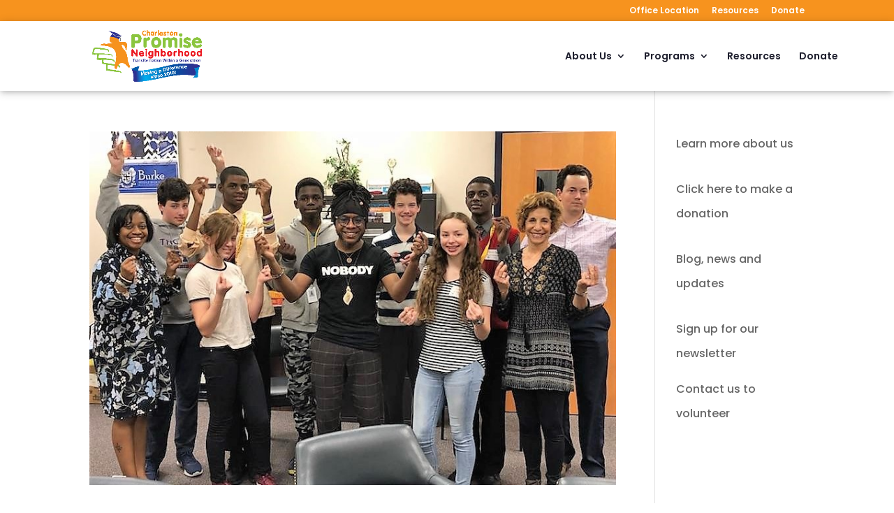

--- FILE ---
content_type: text/html; charset=UTF-8
request_url: https://charlestonpromise.org/category/uncategorized/
body_size: 18614
content:
<!DOCTYPE html>
<html dir="ltr" lang="en-US" prefix="og: https://ogp.me/ns#">
<head>
	<meta http-equiv="X-UA-Compatible" content="IE=edge"><link rel="pingback" href="https://charlestonpromise.org/xmlrpc.php" />

<script type="text/javascript">
  document.documentElement.className = 'js';
</script>
	<meta charset="UTF-8" />
	<meta http-equiv="X-UA-Compatible" content="IE=edge">
	<title>Uncategorized - Charleston Promise Neighborhood</title>

		<!-- All in One SEO 4.6.5 - aioseo.com -->
		<meta name="robots" content="max-image-preview:large" />
		<link rel="canonical" href="https://charlestonpromise.org/category/uncategorized/" />
		<link rel="next" href="https://charlestonpromise.org/category/uncategorized/page/2/" />
		<meta name="generator" content="All in One SEO (AIOSEO) 4.6.5" />
		<script type="application/ld+json" class="aioseo-schema">
			{"@context":"https:\/\/schema.org","@graph":[{"@type":"BreadcrumbList","@id":"https:\/\/charlestonpromise.org\/category\/uncategorized\/#breadcrumblist","itemListElement":[{"@type":"ListItem","@id":"https:\/\/charlestonpromise.org\/#listItem","position":1,"name":"Home","item":"https:\/\/charlestonpromise.org\/","nextItem":"https:\/\/charlestonpromise.org\/category\/uncategorized\/#listItem"},{"@type":"ListItem","@id":"https:\/\/charlestonpromise.org\/category\/uncategorized\/#listItem","position":2,"name":"Uncategorized","previousItem":"https:\/\/charlestonpromise.org\/#listItem"}]},{"@type":"CollectionPage","@id":"https:\/\/charlestonpromise.org\/category\/uncategorized\/#collectionpage","url":"https:\/\/charlestonpromise.org\/category\/uncategorized\/","name":"Uncategorized - Charleston Promise Neighborhood","inLanguage":"en-US","isPartOf":{"@id":"https:\/\/charlestonpromise.org\/#website"},"breadcrumb":{"@id":"https:\/\/charlestonpromise.org\/category\/uncategorized\/#breadcrumblist"}},{"@type":"Organization","@id":"https:\/\/charlestonpromise.org\/#organization","name":"Charleston Promise Neighborhood","description":"Transformation Within A Generation","url":"https:\/\/charlestonpromise.org\/"},{"@type":"WebSite","@id":"https:\/\/charlestonpromise.org\/#website","url":"https:\/\/charlestonpromise.org\/","name":"Charleston Promise Neighborhood","description":"Transformation Within A Generation","inLanguage":"en-US","publisher":{"@id":"https:\/\/charlestonpromise.org\/#organization"}}]}
		</script>
		<!-- All in One SEO -->

<link rel="alternate" type="application/rss+xml" title="Charleston Promise Neighborhood &raquo; Feed" href="https://charlestonpromise.org/feed/" />
<link rel="alternate" type="application/rss+xml" title="Charleston Promise Neighborhood &raquo; Comments Feed" href="https://charlestonpromise.org/comments/feed/" />
<link rel="alternate" type="application/rss+xml" title="Charleston Promise Neighborhood &raquo; Uncategorized Category Feed" href="https://charlestonpromise.org/category/uncategorized/feed/" />
		<!-- This site uses the Google Analytics by MonsterInsights plugin v9.11.1 - Using Analytics tracking - https://www.monsterinsights.com/ -->
							<script src="//www.googletagmanager.com/gtag/js?id=G-975Y946XCD"  data-cfasync="false" data-wpfc-render="false" type="text/javascript" async></script>
			<script data-cfasync="false" data-wpfc-render="false" type="text/javascript">
				var mi_version = '9.11.1';
				var mi_track_user = true;
				var mi_no_track_reason = '';
								var MonsterInsightsDefaultLocations = {"page_location":"https:\/\/charlestonpromise.org\/category\/uncategorized\/"};
								if ( typeof MonsterInsightsPrivacyGuardFilter === 'function' ) {
					var MonsterInsightsLocations = (typeof MonsterInsightsExcludeQuery === 'object') ? MonsterInsightsPrivacyGuardFilter( MonsterInsightsExcludeQuery ) : MonsterInsightsPrivacyGuardFilter( MonsterInsightsDefaultLocations );
				} else {
					var MonsterInsightsLocations = (typeof MonsterInsightsExcludeQuery === 'object') ? MonsterInsightsExcludeQuery : MonsterInsightsDefaultLocations;
				}

								var disableStrs = [
										'ga-disable-G-975Y946XCD',
									];

				/* Function to detect opted out users */
				function __gtagTrackerIsOptedOut() {
					for (var index = 0; index < disableStrs.length; index++) {
						if (document.cookie.indexOf(disableStrs[index] + '=true') > -1) {
							return true;
						}
					}

					return false;
				}

				/* Disable tracking if the opt-out cookie exists. */
				if (__gtagTrackerIsOptedOut()) {
					for (var index = 0; index < disableStrs.length; index++) {
						window[disableStrs[index]] = true;
					}
				}

				/* Opt-out function */
				function __gtagTrackerOptout() {
					for (var index = 0; index < disableStrs.length; index++) {
						document.cookie = disableStrs[index] + '=true; expires=Thu, 31 Dec 2099 23:59:59 UTC; path=/';
						window[disableStrs[index]] = true;
					}
				}

				if ('undefined' === typeof gaOptout) {
					function gaOptout() {
						__gtagTrackerOptout();
					}
				}
								window.dataLayer = window.dataLayer || [];

				window.MonsterInsightsDualTracker = {
					helpers: {},
					trackers: {},
				};
				if (mi_track_user) {
					function __gtagDataLayer() {
						dataLayer.push(arguments);
					}

					function __gtagTracker(type, name, parameters) {
						if (!parameters) {
							parameters = {};
						}

						if (parameters.send_to) {
							__gtagDataLayer.apply(null, arguments);
							return;
						}

						if (type === 'event') {
														parameters.send_to = monsterinsights_frontend.v4_id;
							var hookName = name;
							if (typeof parameters['event_category'] !== 'undefined') {
								hookName = parameters['event_category'] + ':' + name;
							}

							if (typeof MonsterInsightsDualTracker.trackers[hookName] !== 'undefined') {
								MonsterInsightsDualTracker.trackers[hookName](parameters);
							} else {
								__gtagDataLayer('event', name, parameters);
							}
							
						} else {
							__gtagDataLayer.apply(null, arguments);
						}
					}

					__gtagTracker('js', new Date());
					__gtagTracker('set', {
						'developer_id.dZGIzZG': true,
											});
					if ( MonsterInsightsLocations.page_location ) {
						__gtagTracker('set', MonsterInsightsLocations);
					}
										__gtagTracker('config', 'G-975Y946XCD', {"forceSSL":"true","link_attribution":"true"} );
										window.gtag = __gtagTracker;										(function () {
						/* https://developers.google.com/analytics/devguides/collection/analyticsjs/ */
						/* ga and __gaTracker compatibility shim. */
						var noopfn = function () {
							return null;
						};
						var newtracker = function () {
							return new Tracker();
						};
						var Tracker = function () {
							return null;
						};
						var p = Tracker.prototype;
						p.get = noopfn;
						p.set = noopfn;
						p.send = function () {
							var args = Array.prototype.slice.call(arguments);
							args.unshift('send');
							__gaTracker.apply(null, args);
						};
						var __gaTracker = function () {
							var len = arguments.length;
							if (len === 0) {
								return;
							}
							var f = arguments[len - 1];
							if (typeof f !== 'object' || f === null || typeof f.hitCallback !== 'function') {
								if ('send' === arguments[0]) {
									var hitConverted, hitObject = false, action;
									if ('event' === arguments[1]) {
										if ('undefined' !== typeof arguments[3]) {
											hitObject = {
												'eventAction': arguments[3],
												'eventCategory': arguments[2],
												'eventLabel': arguments[4],
												'value': arguments[5] ? arguments[5] : 1,
											}
										}
									}
									if ('pageview' === arguments[1]) {
										if ('undefined' !== typeof arguments[2]) {
											hitObject = {
												'eventAction': 'page_view',
												'page_path': arguments[2],
											}
										}
									}
									if (typeof arguments[2] === 'object') {
										hitObject = arguments[2];
									}
									if (typeof arguments[5] === 'object') {
										Object.assign(hitObject, arguments[5]);
									}
									if ('undefined' !== typeof arguments[1].hitType) {
										hitObject = arguments[1];
										if ('pageview' === hitObject.hitType) {
											hitObject.eventAction = 'page_view';
										}
									}
									if (hitObject) {
										action = 'timing' === arguments[1].hitType ? 'timing_complete' : hitObject.eventAction;
										hitConverted = mapArgs(hitObject);
										__gtagTracker('event', action, hitConverted);
									}
								}
								return;
							}

							function mapArgs(args) {
								var arg, hit = {};
								var gaMap = {
									'eventCategory': 'event_category',
									'eventAction': 'event_action',
									'eventLabel': 'event_label',
									'eventValue': 'event_value',
									'nonInteraction': 'non_interaction',
									'timingCategory': 'event_category',
									'timingVar': 'name',
									'timingValue': 'value',
									'timingLabel': 'event_label',
									'page': 'page_path',
									'location': 'page_location',
									'title': 'page_title',
									'referrer' : 'page_referrer',
								};
								for (arg in args) {
																		if (!(!args.hasOwnProperty(arg) || !gaMap.hasOwnProperty(arg))) {
										hit[gaMap[arg]] = args[arg];
									} else {
										hit[arg] = args[arg];
									}
								}
								return hit;
							}

							try {
								f.hitCallback();
							} catch (ex) {
							}
						};
						__gaTracker.create = newtracker;
						__gaTracker.getByName = newtracker;
						__gaTracker.getAll = function () {
							return [];
						};
						__gaTracker.remove = noopfn;
						__gaTracker.loaded = true;
						window['__gaTracker'] = __gaTracker;
					})();
									} else {
										console.log("");
					(function () {
						function __gtagTracker() {
							return null;
						}

						window['__gtagTracker'] = __gtagTracker;
						window['gtag'] = __gtagTracker;
					})();
									}
			</script>
							<!-- / Google Analytics by MonsterInsights -->
		<script type="text/javascript">
/* <![CDATA[ */
window._wpemojiSettings = {"baseUrl":"https:\/\/s.w.org\/images\/core\/emoji\/15.0.3\/72x72\/","ext":".png","svgUrl":"https:\/\/s.w.org\/images\/core\/emoji\/15.0.3\/svg\/","svgExt":".svg","source":{"concatemoji":"https:\/\/charlestonpromise.org\/wp-includes\/js\/wp-emoji-release.min.js?ver=6.5.7"}};
/*! This file is auto-generated */
!function(i,n){var o,s,e;function c(e){try{var t={supportTests:e,timestamp:(new Date).valueOf()};sessionStorage.setItem(o,JSON.stringify(t))}catch(e){}}function p(e,t,n){e.clearRect(0,0,e.canvas.width,e.canvas.height),e.fillText(t,0,0);var t=new Uint32Array(e.getImageData(0,0,e.canvas.width,e.canvas.height).data),r=(e.clearRect(0,0,e.canvas.width,e.canvas.height),e.fillText(n,0,0),new Uint32Array(e.getImageData(0,0,e.canvas.width,e.canvas.height).data));return t.every(function(e,t){return e===r[t]})}function u(e,t,n){switch(t){case"flag":return n(e,"\ud83c\udff3\ufe0f\u200d\u26a7\ufe0f","\ud83c\udff3\ufe0f\u200b\u26a7\ufe0f")?!1:!n(e,"\ud83c\uddfa\ud83c\uddf3","\ud83c\uddfa\u200b\ud83c\uddf3")&&!n(e,"\ud83c\udff4\udb40\udc67\udb40\udc62\udb40\udc65\udb40\udc6e\udb40\udc67\udb40\udc7f","\ud83c\udff4\u200b\udb40\udc67\u200b\udb40\udc62\u200b\udb40\udc65\u200b\udb40\udc6e\u200b\udb40\udc67\u200b\udb40\udc7f");case"emoji":return!n(e,"\ud83d\udc26\u200d\u2b1b","\ud83d\udc26\u200b\u2b1b")}return!1}function f(e,t,n){var r="undefined"!=typeof WorkerGlobalScope&&self instanceof WorkerGlobalScope?new OffscreenCanvas(300,150):i.createElement("canvas"),a=r.getContext("2d",{willReadFrequently:!0}),o=(a.textBaseline="top",a.font="600 32px Arial",{});return e.forEach(function(e){o[e]=t(a,e,n)}),o}function t(e){var t=i.createElement("script");t.src=e,t.defer=!0,i.head.appendChild(t)}"undefined"!=typeof Promise&&(o="wpEmojiSettingsSupports",s=["flag","emoji"],n.supports={everything:!0,everythingExceptFlag:!0},e=new Promise(function(e){i.addEventListener("DOMContentLoaded",e,{once:!0})}),new Promise(function(t){var n=function(){try{var e=JSON.parse(sessionStorage.getItem(o));if("object"==typeof e&&"number"==typeof e.timestamp&&(new Date).valueOf()<e.timestamp+604800&&"object"==typeof e.supportTests)return e.supportTests}catch(e){}return null}();if(!n){if("undefined"!=typeof Worker&&"undefined"!=typeof OffscreenCanvas&&"undefined"!=typeof URL&&URL.createObjectURL&&"undefined"!=typeof Blob)try{var e="postMessage("+f.toString()+"("+[JSON.stringify(s),u.toString(),p.toString()].join(",")+"));",r=new Blob([e],{type:"text/javascript"}),a=new Worker(URL.createObjectURL(r),{name:"wpTestEmojiSupports"});return void(a.onmessage=function(e){c(n=e.data),a.terminate(),t(n)})}catch(e){}c(n=f(s,u,p))}t(n)}).then(function(e){for(var t in e)n.supports[t]=e[t],n.supports.everything=n.supports.everything&&n.supports[t],"flag"!==t&&(n.supports.everythingExceptFlag=n.supports.everythingExceptFlag&&n.supports[t]);n.supports.everythingExceptFlag=n.supports.everythingExceptFlag&&!n.supports.flag,n.DOMReady=!1,n.readyCallback=function(){n.DOMReady=!0}}).then(function(){return e}).then(function(){var e;n.supports.everything||(n.readyCallback(),(e=n.source||{}).concatemoji?t(e.concatemoji):e.wpemoji&&e.twemoji&&(t(e.twemoji),t(e.wpemoji)))}))}((window,document),window._wpemojiSettings);
/* ]]> */
</script>
<meta content="Divi v.4.0.2" name="generator"/><style id='wp-emoji-styles-inline-css' type='text/css'>

	img.wp-smiley, img.emoji {
		display: inline !important;
		border: none !important;
		box-shadow: none !important;
		height: 1em !important;
		width: 1em !important;
		margin: 0 0.07em !important;
		vertical-align: -0.1em !important;
		background: none !important;
		padding: 0 !important;
	}
</style>
<link rel='stylesheet' id='wp-block-library-css' href='https://charlestonpromise.org/wp-includes/css/dist/block-library/style.min.css?ver=6.5.7' type='text/css' media='all' />
<style id='classic-theme-styles-inline-css' type='text/css'>
/*! This file is auto-generated */
.wp-block-button__link{color:#fff;background-color:#32373c;border-radius:9999px;box-shadow:none;text-decoration:none;padding:calc(.667em + 2px) calc(1.333em + 2px);font-size:1.125em}.wp-block-file__button{background:#32373c;color:#fff;text-decoration:none}
</style>
<style id='global-styles-inline-css' type='text/css'>
body{--wp--preset--color--black: #000000;--wp--preset--color--cyan-bluish-gray: #abb8c3;--wp--preset--color--white: #ffffff;--wp--preset--color--pale-pink: #f78da7;--wp--preset--color--vivid-red: #cf2e2e;--wp--preset--color--luminous-vivid-orange: #ff6900;--wp--preset--color--luminous-vivid-amber: #fcb900;--wp--preset--color--light-green-cyan: #7bdcb5;--wp--preset--color--vivid-green-cyan: #00d084;--wp--preset--color--pale-cyan-blue: #8ed1fc;--wp--preset--color--vivid-cyan-blue: #0693e3;--wp--preset--color--vivid-purple: #9b51e0;--wp--preset--gradient--vivid-cyan-blue-to-vivid-purple: linear-gradient(135deg,rgba(6,147,227,1) 0%,rgb(155,81,224) 100%);--wp--preset--gradient--light-green-cyan-to-vivid-green-cyan: linear-gradient(135deg,rgb(122,220,180) 0%,rgb(0,208,130) 100%);--wp--preset--gradient--luminous-vivid-amber-to-luminous-vivid-orange: linear-gradient(135deg,rgba(252,185,0,1) 0%,rgba(255,105,0,1) 100%);--wp--preset--gradient--luminous-vivid-orange-to-vivid-red: linear-gradient(135deg,rgba(255,105,0,1) 0%,rgb(207,46,46) 100%);--wp--preset--gradient--very-light-gray-to-cyan-bluish-gray: linear-gradient(135deg,rgb(238,238,238) 0%,rgb(169,184,195) 100%);--wp--preset--gradient--cool-to-warm-spectrum: linear-gradient(135deg,rgb(74,234,220) 0%,rgb(151,120,209) 20%,rgb(207,42,186) 40%,rgb(238,44,130) 60%,rgb(251,105,98) 80%,rgb(254,248,76) 100%);--wp--preset--gradient--blush-light-purple: linear-gradient(135deg,rgb(255,206,236) 0%,rgb(152,150,240) 100%);--wp--preset--gradient--blush-bordeaux: linear-gradient(135deg,rgb(254,205,165) 0%,rgb(254,45,45) 50%,rgb(107,0,62) 100%);--wp--preset--gradient--luminous-dusk: linear-gradient(135deg,rgb(255,203,112) 0%,rgb(199,81,192) 50%,rgb(65,88,208) 100%);--wp--preset--gradient--pale-ocean: linear-gradient(135deg,rgb(255,245,203) 0%,rgb(182,227,212) 50%,rgb(51,167,181) 100%);--wp--preset--gradient--electric-grass: linear-gradient(135deg,rgb(202,248,128) 0%,rgb(113,206,126) 100%);--wp--preset--gradient--midnight: linear-gradient(135deg,rgb(2,3,129) 0%,rgb(40,116,252) 100%);--wp--preset--font-size--small: 13px;--wp--preset--font-size--medium: 20px;--wp--preset--font-size--large: 36px;--wp--preset--font-size--x-large: 42px;--wp--preset--spacing--20: 0.44rem;--wp--preset--spacing--30: 0.67rem;--wp--preset--spacing--40: 1rem;--wp--preset--spacing--50: 1.5rem;--wp--preset--spacing--60: 2.25rem;--wp--preset--spacing--70: 3.38rem;--wp--preset--spacing--80: 5.06rem;--wp--preset--shadow--natural: 6px 6px 9px rgba(0, 0, 0, 0.2);--wp--preset--shadow--deep: 12px 12px 50px rgba(0, 0, 0, 0.4);--wp--preset--shadow--sharp: 6px 6px 0px rgba(0, 0, 0, 0.2);--wp--preset--shadow--outlined: 6px 6px 0px -3px rgba(255, 255, 255, 1), 6px 6px rgba(0, 0, 0, 1);--wp--preset--shadow--crisp: 6px 6px 0px rgba(0, 0, 0, 1);}:where(.is-layout-flex){gap: 0.5em;}:where(.is-layout-grid){gap: 0.5em;}body .is-layout-flex{display: flex;}body .is-layout-flex{flex-wrap: wrap;align-items: center;}body .is-layout-flex > *{margin: 0;}body .is-layout-grid{display: grid;}body .is-layout-grid > *{margin: 0;}:where(.wp-block-columns.is-layout-flex){gap: 2em;}:where(.wp-block-columns.is-layout-grid){gap: 2em;}:where(.wp-block-post-template.is-layout-flex){gap: 1.25em;}:where(.wp-block-post-template.is-layout-grid){gap: 1.25em;}.has-black-color{color: var(--wp--preset--color--black) !important;}.has-cyan-bluish-gray-color{color: var(--wp--preset--color--cyan-bluish-gray) !important;}.has-white-color{color: var(--wp--preset--color--white) !important;}.has-pale-pink-color{color: var(--wp--preset--color--pale-pink) !important;}.has-vivid-red-color{color: var(--wp--preset--color--vivid-red) !important;}.has-luminous-vivid-orange-color{color: var(--wp--preset--color--luminous-vivid-orange) !important;}.has-luminous-vivid-amber-color{color: var(--wp--preset--color--luminous-vivid-amber) !important;}.has-light-green-cyan-color{color: var(--wp--preset--color--light-green-cyan) !important;}.has-vivid-green-cyan-color{color: var(--wp--preset--color--vivid-green-cyan) !important;}.has-pale-cyan-blue-color{color: var(--wp--preset--color--pale-cyan-blue) !important;}.has-vivid-cyan-blue-color{color: var(--wp--preset--color--vivid-cyan-blue) !important;}.has-vivid-purple-color{color: var(--wp--preset--color--vivid-purple) !important;}.has-black-background-color{background-color: var(--wp--preset--color--black) !important;}.has-cyan-bluish-gray-background-color{background-color: var(--wp--preset--color--cyan-bluish-gray) !important;}.has-white-background-color{background-color: var(--wp--preset--color--white) !important;}.has-pale-pink-background-color{background-color: var(--wp--preset--color--pale-pink) !important;}.has-vivid-red-background-color{background-color: var(--wp--preset--color--vivid-red) !important;}.has-luminous-vivid-orange-background-color{background-color: var(--wp--preset--color--luminous-vivid-orange) !important;}.has-luminous-vivid-amber-background-color{background-color: var(--wp--preset--color--luminous-vivid-amber) !important;}.has-light-green-cyan-background-color{background-color: var(--wp--preset--color--light-green-cyan) !important;}.has-vivid-green-cyan-background-color{background-color: var(--wp--preset--color--vivid-green-cyan) !important;}.has-pale-cyan-blue-background-color{background-color: var(--wp--preset--color--pale-cyan-blue) !important;}.has-vivid-cyan-blue-background-color{background-color: var(--wp--preset--color--vivid-cyan-blue) !important;}.has-vivid-purple-background-color{background-color: var(--wp--preset--color--vivid-purple) !important;}.has-black-border-color{border-color: var(--wp--preset--color--black) !important;}.has-cyan-bluish-gray-border-color{border-color: var(--wp--preset--color--cyan-bluish-gray) !important;}.has-white-border-color{border-color: var(--wp--preset--color--white) !important;}.has-pale-pink-border-color{border-color: var(--wp--preset--color--pale-pink) !important;}.has-vivid-red-border-color{border-color: var(--wp--preset--color--vivid-red) !important;}.has-luminous-vivid-orange-border-color{border-color: var(--wp--preset--color--luminous-vivid-orange) !important;}.has-luminous-vivid-amber-border-color{border-color: var(--wp--preset--color--luminous-vivid-amber) !important;}.has-light-green-cyan-border-color{border-color: var(--wp--preset--color--light-green-cyan) !important;}.has-vivid-green-cyan-border-color{border-color: var(--wp--preset--color--vivid-green-cyan) !important;}.has-pale-cyan-blue-border-color{border-color: var(--wp--preset--color--pale-cyan-blue) !important;}.has-vivid-cyan-blue-border-color{border-color: var(--wp--preset--color--vivid-cyan-blue) !important;}.has-vivid-purple-border-color{border-color: var(--wp--preset--color--vivid-purple) !important;}.has-vivid-cyan-blue-to-vivid-purple-gradient-background{background: var(--wp--preset--gradient--vivid-cyan-blue-to-vivid-purple) !important;}.has-light-green-cyan-to-vivid-green-cyan-gradient-background{background: var(--wp--preset--gradient--light-green-cyan-to-vivid-green-cyan) !important;}.has-luminous-vivid-amber-to-luminous-vivid-orange-gradient-background{background: var(--wp--preset--gradient--luminous-vivid-amber-to-luminous-vivid-orange) !important;}.has-luminous-vivid-orange-to-vivid-red-gradient-background{background: var(--wp--preset--gradient--luminous-vivid-orange-to-vivid-red) !important;}.has-very-light-gray-to-cyan-bluish-gray-gradient-background{background: var(--wp--preset--gradient--very-light-gray-to-cyan-bluish-gray) !important;}.has-cool-to-warm-spectrum-gradient-background{background: var(--wp--preset--gradient--cool-to-warm-spectrum) !important;}.has-blush-light-purple-gradient-background{background: var(--wp--preset--gradient--blush-light-purple) !important;}.has-blush-bordeaux-gradient-background{background: var(--wp--preset--gradient--blush-bordeaux) !important;}.has-luminous-dusk-gradient-background{background: var(--wp--preset--gradient--luminous-dusk) !important;}.has-pale-ocean-gradient-background{background: var(--wp--preset--gradient--pale-ocean) !important;}.has-electric-grass-gradient-background{background: var(--wp--preset--gradient--electric-grass) !important;}.has-midnight-gradient-background{background: var(--wp--preset--gradient--midnight) !important;}.has-small-font-size{font-size: var(--wp--preset--font-size--small) !important;}.has-medium-font-size{font-size: var(--wp--preset--font-size--medium) !important;}.has-large-font-size{font-size: var(--wp--preset--font-size--large) !important;}.has-x-large-font-size{font-size: var(--wp--preset--font-size--x-large) !important;}
.wp-block-navigation a:where(:not(.wp-element-button)){color: inherit;}
:where(.wp-block-post-template.is-layout-flex){gap: 1.25em;}:where(.wp-block-post-template.is-layout-grid){gap: 1.25em;}
:where(.wp-block-columns.is-layout-flex){gap: 2em;}:where(.wp-block-columns.is-layout-grid){gap: 2em;}
.wp-block-pullquote{font-size: 1.5em;line-height: 1.6;}
</style>
<link rel='stylesheet' id='contact-form-7-css' href='https://charlestonpromise.org/wp-content/plugins/contact-form-7/includes/css/styles.css?ver=5.9.6' type='text/css' media='all' />
<link rel='stylesheet' id='divi-sos-css' href='https://charlestonpromise.org/wp-content/plugins/divi-sos/css/divi-sos.css?ver=1.1.3' type='text/css' media='all' />
<link rel='stylesheet' id='divi-style-css' href='https://charlestonpromise.org/wp-content/themes/Divi/style.css?ver=4.0.2' type='text/css' media='all' />
<link rel='stylesheet' id='dashicons-css' href='https://charlestonpromise.org/wp-includes/css/dashicons.min.css?ver=6.5.7' type='text/css' media='all' />
<script type="text/javascript" src="https://charlestonpromise.org/wp-content/plugins/google-analytics-for-wordpress/assets/js/frontend-gtag.min.js?ver=9.11.1" id="monsterinsights-frontend-script-js" async="async" data-wp-strategy="async"></script>
<script data-cfasync="false" data-wpfc-render="false" type="text/javascript" id='monsterinsights-frontend-script-js-extra'>/* <![CDATA[ */
var monsterinsights_frontend = {"js_events_tracking":"true","download_extensions":"doc,pdf,ppt,zip,xls,docx,pptx,xlsx","inbound_paths":"[{\"path\":\"\\\/go\\\/\",\"label\":\"affiliate\"},{\"path\":\"\\\/recommend\\\/\",\"label\":\"affiliate\"}]","home_url":"https:\/\/charlestonpromise.org","hash_tracking":"false","v4_id":"G-975Y946XCD"};/* ]]> */
</script>
<script type="text/javascript" src="https://charlestonpromise.org/wp-includes/js/jquery/jquery.min.js?ver=3.7.1" id="jquery-core-js"></script>
<script type="text/javascript" src="https://charlestonpromise.org/wp-includes/js/jquery/jquery-migrate.min.js?ver=3.4.1" id="jquery-migrate-js"></script>
<script type="text/javascript" id="divi-sos-js-extra">
/* <![CDATA[ */
var divi_sos = {"ajaxurl":"https:\/\/charlestonpromise.org\/wp-admin\/admin-ajax.php","layouts":[]};
/* ]]> */
</script>
<script type="text/javascript" src="https://charlestonpromise.org/wp-content/plugins/divi-sos/js/divi-sos.min.js?ver=1.1.3" id="divi-sos-js"></script>
<link rel="https://api.w.org/" href="https://charlestonpromise.org/wp-json/" /><link rel="alternate" type="application/json" href="https://charlestonpromise.org/wp-json/wp/v2/categories/1" /><link rel="EditURI" type="application/rsd+xml" title="RSD" href="https://charlestonpromise.org/xmlrpc.php?rsd" />
<meta name="generator" content="WordPress 6.5.7" />
<style id='css-live-styles'>/* HEADER:Clean and Stable */@media (min-width:1100px){/* ⚠️ Removed force-fixed header below */  /*   .et_non_fixed_nav.et_transparent_nav #main-header,   .et_non_fixed_nav.et_transparent_nav #top-header{position:fixed;}*/    .et_header_style_left .logo_container{padding-left:10% !important;box-shadow:0px 2px 12px rgba(0, 0, 0, 0.2);/* Reduce heavy shadow */}.et_header_style_left #et-top-navigation{padding-right:50px !important;}.et_header_style_left #et-top-navigation nav > ul > li > a{padding-bottom:8px;}}/* Prevent jittering on scroll */#main-header{transition:background-color 0.3s ease-in-out;will-change:background-color;}/*FOOTER*/.footer-main p, .footer-main a{font-size:14px !important;color:#1e1f2e;}.footer-menu .cta-menu{display:none !important;}.footer-menu a{padding-right:30px;}article .et_mobile_nav_menu{display:none;}article .fullwidth-menu-nav{padding-right:40px;}.footer-menu{white-space:nowrap;overflow-x:auto;-webkit-overflow-scrolling:touch;-ms-overflow-style:-ms-autohiding-scrollbar;}/*VERTICAL ALIGN*/.ds-vertical-align{display:flex;flex-direction:column;justify-content:center;}/*Menu CTA Button*/.cta-menu a{background-color:#8cc63f;padding-top:20px !important;padding-bottom:20px !important;padding-left:40px !important;padding-right:40px !important;font-weight:700;letter-spacing:2px !important;color:#fff !important;border:2px solid #8cc63f;border-radius:25px;}.et-fixed-header #top-menu .cta-menu a{color:#fff !important;}.et_fixed_nav #et-top-navigation .cta-menu a{color:#fff !important;}/*BUTTONS*/body.et_divi_theme #page-container .et_pb_button, body.et_divi_theme #page-container .et_pb_button:hover{padding-top:15px !important;padding-bottom:15px !important;padding-left:40px !important;padding-right:40px !important;}#footer .et_pb_button{padding-top:15px !important;padding-bottom:15px !important;padding-left:40px !important;padding-right:40px !important;}/*HANGE COLUMN ORDER MOBILE*/@media all and (max-width:980px){/*** wrap row in a flex box ***/  /*** custom classes that will designate the order of columns in the flex box row ***/  /*** add margin to last column ***/    .custom_row{display:-webkit-box;display:-moz-box;display:-ms-flexbox;display:-webkit-flex;display:flex;-webkit-flex-wrap:wrap;/* Safari 6.1+ */      flex-wrap:wrap;}.first-on-mobile{-webkit-order:1;order:1;}.second-on-mobile{-webkit-order:2;order:2;}.third-on-mobile{-webkit-order:3;order:3;}.fourth-on-mobile{-webkit-order:4;order:4;}.custom_row:last-child .et_pb_column:last-child{margin-bottom:30px;}}/*INLINE BUTTONS*/.btn-inline .et_pb_column{text-align:center;}.btn-inline .et_pb_button_module_wrapper{display:inline-block !important;margin:10px;text-align:center;}/*GRAVITY FORM CUSTOMIZATION*/body .gform_wrapper .gform_footer input.button, body .gform_wrapper .gform_footer input[type=submit]{font-family:"proxima-nova", sans-serif !important;font-weight:bold;letter-spacing:2px;text-transform:uppercase;font-size:16px;color:#fff;background-color:#da6658;padding-top:10px !important;padding-bottom:10px !important;padding-left:20px !important;padding-right:20px !important;border:solid 2px #da6658;border-radius:5px;-moz-border-radius:5px;-webkit-border-radius:5px;box-shadow:none;-moz-box-shadow:none;-webkit-box-shadow:none;}body .gform_wrapper .gform_footer input[type=submit]:hover{border:solid 2px #ad5445;background-color:#ad5445;color:#fff;}.gform_wrapper .top_label .gfield_label{font-family:"proxima-nova", sans-serif !important;line-height:2em;}.gform_wrapper select{font-family:"proxima-nova", sans-serif !important;font-size:16px !important;height:38px;padding-left:10px !important;}select{-webkit-appearance:none;-webkit-border-radius:0px;background:url("data:image/svg+xml;utf8,<svg version='1.1' xmlns='https://www.w3.org/2000/svg' xmlns:xlink='https://www.w3.org/1999/xlink' width='24' height='24' viewBox='0 0 24 24'><path fill='#444' d='M7.406 7.828l4.594 4.594 4.594-4.594 1.406 1.406-6 6-6-6z'></path></svg>");background-position:100% 50%;background-repeat:no-repeat;}select{-webkit-border-radius:0px !important;}.gform_wrapper .gfield_required{color:#da6658;}.gform_wrapper h2.gsection_title{font-family:"proxima-nova", sans-serif !important;padding-top:2% !important;}/*POP UP DISABLE*/body:not(.page-id-2242) .divi-sos-overlay, .divi-sos-active.divi-sos-light #page-container:after, .divi-sos-active.divi-sos-dark #page-container:after{display:none !important;}</style><meta name="mpu-version" content="1.2.5" /><meta name="viewport" content="width=device-width, initial-scale=1.0, maximum-scale=1.0, user-scalable=0" /><meta name="generator" content="Elementor 3.16.5; features: e_dom_optimization, e_optimized_assets_loading, e_optimized_css_loading, additional_custom_breakpoints; settings: css_print_method-external, google_font-enabled, font_display-swap">
<script>
(function() {
	(function (i, s, o, g, r, a, m) {
		i['GoogleAnalyticsObject'] = r;
		i[r] = i[r] || function () {
				(i[r].q = i[r].q || []).push(arguments)
			}, i[r].l = 1 * new Date();
		a = s.createElement(o),
			m = s.getElementsByTagName(o)[0];
		a.async = 1;
		a.src = g;
		m.parentNode.insertBefore(a, m)
	})(window, document, 'script', 'https://google-analytics.com/analytics.js', 'ga');

	ga('create', 'UA-61548096-1', 'auto');
			ga('send', 'pageview');
	})();
</script>

<script>
jQuery(function($){
  var lastScrollTop = 0;
  $(window).scroll(function(){
    var currentScroll = $(this).scrollTop();
    var header = $('#main-header');

    if (currentScroll > lastScrollTop && currentScroll > 100){
      // Scroll down
      header.stop().slideUp(200);
    } else {
      // Scroll up
      header.stop().slideDown(200);
    }
    lastScrollTop = currentScroll;
  });
});
</script><link rel="icon" href="https://charlestonpromise.org/wp-content/uploads/2016/10/cropped-CPN_favicon-32x32.png" sizes="32x32" />
<link rel="icon" href="https://charlestonpromise.org/wp-content/uploads/2016/10/cropped-CPN_favicon-192x192.png" sizes="192x192" />
<link rel="apple-touch-icon" href="https://charlestonpromise.org/wp-content/uploads/2016/10/cropped-CPN_favicon-180x180.png" />
<meta name="msapplication-TileImage" content="https://charlestonpromise.org/wp-content/uploads/2016/10/cropped-CPN_favicon-270x270.png" />
<style id="et-divi-customizer-global-cached-inline-styles">body,.et_pb_column_1_2 .et_quote_content blockquote cite,.et_pb_column_1_2 .et_link_content a.et_link_main_url,.et_pb_column_1_3 .et_quote_content blockquote cite,.et_pb_column_3_8 .et_quote_content blockquote cite,.et_pb_column_1_4 .et_quote_content blockquote cite,.et_pb_blog_grid .et_quote_content blockquote cite,.et_pb_column_1_3 .et_link_content a.et_link_main_url,.et_pb_column_3_8 .et_link_content a.et_link_main_url,.et_pb_column_1_4 .et_link_content a.et_link_main_url,.et_pb_blog_grid .et_link_content a.et_link_main_url,body .et_pb_bg_layout_light .et_pb_post p,body .et_pb_bg_layout_dark .et_pb_post p{font-size:16px}.et_pb_slide_content,.et_pb_best_value{font-size:18px}body{color:#1e1f2e}h1,h2,h3,h4,h5,h6{color:#1e1f2e}body{line-height:2.2em}.woocommerce #respond input#submit,.woocommerce-page #respond input#submit,.woocommerce #content input.button,.woocommerce-page #content input.button,.woocommerce-message,.woocommerce-error,.woocommerce-info{background:#f7931e!important}#et_search_icon:hover,.mobile_menu_bar:before,.mobile_menu_bar:after,.et_toggle_slide_menu:after,.et-social-icon a:hover,.et_pb_sum,.et_pb_pricing li a,.et_pb_pricing_table_button,.et_overlay:before,.entry-summary p.price ins,.woocommerce div.product span.price,.woocommerce-page div.product span.price,.woocommerce #content div.product span.price,.woocommerce-page #content div.product span.price,.woocommerce div.product p.price,.woocommerce-page div.product p.price,.woocommerce #content div.product p.price,.woocommerce-page #content div.product p.price,.et_pb_member_social_links a:hover,.woocommerce .star-rating span:before,.woocommerce-page .star-rating span:before,.et_pb_widget li a:hover,.et_pb_filterable_portfolio .et_pb_portfolio_filters li a.active,.et_pb_filterable_portfolio .et_pb_portofolio_pagination ul li a.active,.et_pb_gallery .et_pb_gallery_pagination ul li a.active,.wp-pagenavi span.current,.wp-pagenavi a:hover,.nav-single a,.tagged_as a,.posted_in a{color:#f7931e}.et_pb_contact_submit,.et_password_protected_form .et_submit_button,.et_pb_bg_layout_light .et_pb_newsletter_button,.comment-reply-link,.form-submit .et_pb_button,.et_pb_bg_layout_light .et_pb_promo_button,.et_pb_bg_layout_light .et_pb_more_button,.woocommerce a.button.alt,.woocommerce-page a.button.alt,.woocommerce button.button.alt,.woocommerce button.button.alt.disabled,.woocommerce-page button.button.alt,.woocommerce-page button.button.alt.disabled,.woocommerce input.button.alt,.woocommerce-page input.button.alt,.woocommerce #respond input#submit.alt,.woocommerce-page #respond input#submit.alt,.woocommerce #content input.button.alt,.woocommerce-page #content input.button.alt,.woocommerce a.button,.woocommerce-page a.button,.woocommerce button.button,.woocommerce-page button.button,.woocommerce input.button,.woocommerce-page input.button,.et_pb_contact p input[type="checkbox"]:checked+label i:before,.et_pb_bg_layout_light.et_pb_module.et_pb_button{color:#f7931e}.footer-widget h4{color:#f7931e}.et-search-form,.nav li ul,.et_mobile_menu,.footer-widget li:before,.et_pb_pricing li:before,blockquote{border-color:#f7931e}.et_pb_counter_amount,.et_pb_featured_table .et_pb_pricing_heading,.et_quote_content,.et_link_content,.et_audio_content,.et_pb_post_slider.et_pb_bg_layout_dark,.et_slide_in_menu_container,.et_pb_contact p input[type="radio"]:checked+label i:before{background-color:#f7931e}.container,.et_pb_row,.et_pb_slider .et_pb_container,.et_pb_fullwidth_section .et_pb_title_container,.et_pb_fullwidth_section .et_pb_title_featured_container,.et_pb_fullwidth_header:not(.et_pb_fullscreen) .et_pb_fullwidth_header_container{max-width:1280px}.et_boxed_layout #page-container,.et_boxed_layout.et_non_fixed_nav.et_transparent_nav #page-container #top-header,.et_boxed_layout.et_non_fixed_nav.et_transparent_nav #page-container #main-header,.et_fixed_nav.et_boxed_layout #page-container #top-header,.et_fixed_nav.et_boxed_layout #page-container #main-header,.et_boxed_layout #page-container .container,.et_boxed_layout #page-container .et_pb_row{max-width:1440px}a{color:#f7931e}.nav li ul{border-color:#8cc63f}#top-header,#et-secondary-nav li ul{background-color:#f7931e}.et_header_style_centered .mobile_nav .select_page,.et_header_style_split .mobile_nav .select_page,.et_nav_text_color_light #top-menu>li>a,.et_nav_text_color_dark #top-menu>li>a,#top-menu a,.et_mobile_menu li a,.et_nav_text_color_light .et_mobile_menu li a,.et_nav_text_color_dark .et_mobile_menu li a,#et_search_icon:before,.et_search_form_container input,span.et_close_search_field:after,#et-top-navigation .et-cart-info{color:#1e1f2e}.et_search_form_container input::-moz-placeholder{color:#1e1f2e}.et_search_form_container input::-webkit-input-placeholder{color:#1e1f2e}.et_search_form_container input:-ms-input-placeholder{color:#1e1f2e}#top-menu li.current-menu-ancestor>a,#top-menu li.current-menu-item>a,.et_color_scheme_red #top-menu li.current-menu-ancestor>a,.et_color_scheme_red #top-menu li.current-menu-item>a,.et_color_scheme_pink #top-menu li.current-menu-ancestor>a,.et_color_scheme_pink #top-menu li.current-menu-item>a,.et_color_scheme_orange #top-menu li.current-menu-ancestor>a,.et_color_scheme_orange #top-menu li.current-menu-item>a,.et_color_scheme_green #top-menu li.current-menu-ancestor>a,.et_color_scheme_green #top-menu li.current-menu-item>a{color:#1e1f2e}#footer-widgets .footer-widget a,#footer-widgets .footer-widget li a,#footer-widgets .footer-widget li a:hover{color:#ffffff}.footer-widget{color:#ffffff}#main-footer .footer-widget h4{color:#f7931e}.footer-widget li:before{border-color:#f7931e}#footer-widgets .footer-widget li:before{top:10.6px}body .et_pb_button,.woocommerce a.button.alt,.woocommerce-page a.button.alt,.woocommerce button.button.alt,.woocommerce button.button.alt.disabled,.woocommerce-page button.button.alt,.woocommerce-page button.button.alt.disabled,.woocommerce input.button.alt,.woocommerce-page input.button.alt,.woocommerce #respond input#submit.alt,.woocommerce-page #respond input#submit.alt,.woocommerce #content input.button.alt,.woocommerce-page #content input.button.alt,.woocommerce a.button,.woocommerce-page a.button,.woocommerce button.button,.woocommerce-page button.button,.woocommerce input.button,.woocommerce-page input.button,.woocommerce #respond input#submit,.woocommerce-page #respond input#submit,.woocommerce #content input.button,.woocommerce-page #content input.button,.woocommerce-message a.button.wc-forward{font-size:16px;background-color:#8cc63f;border-color:#8cc63f;border-radius:50px;font-weight:bold;font-style:normal;text-transform:none;text-decoration:none;;letter-spacing:1px}body.et_pb_button_helper_class .et_pb_button,body.et_pb_button_helper_class .et_pb_module.et_pb_button,.woocommerce.et_pb_button_helper_class a.button.alt,.woocommerce-page.et_pb_button_helper_class a.button.alt,.woocommerce.et_pb_button_helper_class button.button.alt,.woocommerce.et_pb_button_helper_class button.button.alt.disabled,.woocommerce-page.et_pb_button_helper_class button.button.alt,.woocommerce-page.et_pb_button_helper_class button.button.alt.disabled,.woocommerce.et_pb_button_helper_class input.button.alt,.woocommerce-page.et_pb_button_helper_class input.button.alt,.woocommerce.et_pb_button_helper_class #respond input#submit.alt,.woocommerce-page.et_pb_button_helper_class #respond input#submit.alt,.woocommerce.et_pb_button_helper_class #content input.button.alt,.woocommerce-page.et_pb_button_helper_class #content input.button.alt,.woocommerce.et_pb_button_helper_class a.button,.woocommerce-page.et_pb_button_helper_class a.button,.woocommerce.et_pb_button_helper_class button.button,.woocommerce-page.et_pb_button_helper_class button.button,.woocommerce.et_pb_button_helper_class input.button,.woocommerce-page.et_pb_button_helper_class input.button,.woocommerce.et_pb_button_helper_class #respond input#submit,.woocommerce-page.et_pb_button_helper_class #respond input#submit,.woocommerce.et_pb_button_helper_class #content input.button,.woocommerce-page.et_pb_button_helper_class #content input.button{}body .et_pb_button:after,.woocommerce a.button.alt:after,.woocommerce-page a.button.alt:after,.woocommerce button.button.alt:after,.woocommerce-page button.button.alt:after,.woocommerce input.button.alt:after,.woocommerce-page input.button.alt:after,.woocommerce #respond input#submit.alt:after,.woocommerce-page #respond input#submit.alt:after,.woocommerce #content input.button.alt:after,.woocommerce-page #content input.button.alt:after,.woocommerce a.button:after,.woocommerce-page a.button:after,.woocommerce button.button:after,.woocommerce-page button.button:after,.woocommerce input.button:after,.woocommerce-page input.button:after,.woocommerce #respond input#submit:after,.woocommerce-page #respond input#submit:after,.woocommerce #content input.button:after,.woocommerce-page #content input.button:after{font-size:25.6px}body .et_pb_button:hover,.woocommerce a.button.alt:hover,.woocommerce-page a.button.alt:hover,.woocommerce button.button.alt:hover,.woocommerce button.button.alt.disabled:hover,.woocommerce-page button.button.alt:hover,.woocommerce-page button.button.alt.disabled:hover,.woocommerce input.button.alt:hover,.woocommerce-page input.button.alt:hover,.woocommerce #respond input#submit.alt:hover,.woocommerce-page #respond input#submit.alt:hover,.woocommerce #content input.button.alt:hover,.woocommerce-page #content input.button.alt:hover,.woocommerce a.button:hover,.woocommerce-page a.button:hover,.woocommerce button.button:hover,.woocommerce-page button.button:hover,.woocommerce input.button:hover,.woocommerce-page input.button:hover,.woocommerce #respond input#submit:hover,.woocommerce-page #respond input#submit:hover,.woocommerce #content input.button:hover,.woocommerce-page #content input.button:hover{background:#2e3192!important;border-color:#2e3192!important;border-radius:50px;letter-spacing:1px}h1,h2,h3,h4,h5,h6,.et_quote_content blockquote p,.et_pb_slide_description .et_pb_slide_title{font-weight:bold;font-style:normal;text-transform:none;text-decoration:none}.et_slide_in_menu_container,.et_slide_in_menu_container .et-search-field{letter-spacing:px}.et_slide_in_menu_container .et-search-field::-moz-placeholder{letter-spacing:px}.et_slide_in_menu_container .et-search-field::-webkit-input-placeholder{letter-spacing:px}.et_slide_in_menu_container .et-search-field:-ms-input-placeholder{letter-spacing:px}@media only screen and (min-width:981px){.et_pb_row{padding:4% 0}.et_header_style_left #et-top-navigation,.et_header_style_split #et-top-navigation{padding:51px 0 0 0}.et_header_style_left #et-top-navigation nav>ul>li>a,.et_header_style_split #et-top-navigation nav>ul>li>a{padding-bottom:51px}.et_header_style_split .centered-inline-logo-wrap{width:102px;margin:-102px 0}.et_header_style_split .centered-inline-logo-wrap #logo{max-height:102px}.et_pb_svg_logo.et_header_style_split .centered-inline-logo-wrap #logo{height:102px}.et_header_style_centered #top-menu>li>a{padding-bottom:18px}.et_header_style_slide #et-top-navigation,.et_header_style_fullscreen #et-top-navigation{padding:42px 0 42px 0!important}.et_header_style_centered #main-header .logo_container{height:102px}#logo{max-height:74%}.et_pb_svg_logo #logo{height:74%}.et-fixed-header#top-header,.et-fixed-header#top-header #et-secondary-nav li ul{background-color:#f7931e}.et-fixed-header #top-menu a,.et-fixed-header #et_search_icon:before,.et-fixed-header #et_top_search .et-search-form input,.et-fixed-header .et_search_form_container input,.et-fixed-header .et_close_search_field:after,.et-fixed-header #et-top-navigation .et-cart-info{color:#1e1f2e!important}.et-fixed-header .et_search_form_container input::-moz-placeholder{color:#1e1f2e!important}.et-fixed-header .et_search_form_container input::-webkit-input-placeholder{color:#1e1f2e!important}.et-fixed-header .et_search_form_container input:-ms-input-placeholder{color:#1e1f2e!important}.et-fixed-header #top-menu li.current-menu-ancestor>a,.et-fixed-header #top-menu li.current-menu-item>a{color:#1e1f2e!important}}@media only screen and (min-width:1600px){.et_pb_row{padding:64px 0}.et_pb_section{padding:64px 0}.single.et_pb_pagebuilder_layout.et_full_width_page .et_post_meta_wrapper{padding-top:192px}.et_pb_fullwidth_section{padding:0}}h1,h1.et_pb_contact_main_title,.et_pb_title_container h1{font-size:40px}h2,.product .related h2,.et_pb_column_1_2 .et_quote_content blockquote p{font-size:34px}h3{font-size:29px}h4,.et_pb_circle_counter h3,.et_pb_number_counter h3,.et_pb_column_1_3 .et_pb_post h2,.et_pb_column_1_4 .et_pb_post h2,.et_pb_blog_grid h2,.et_pb_column_1_3 .et_quote_content blockquote p,.et_pb_column_3_8 .et_quote_content blockquote p,.et_pb_column_1_4 .et_quote_content blockquote p,.et_pb_blog_grid .et_quote_content blockquote p,.et_pb_column_1_3 .et_link_content h2,.et_pb_column_3_8 .et_link_content h2,.et_pb_column_1_4 .et_link_content h2,.et_pb_blog_grid .et_link_content h2,.et_pb_column_1_3 .et_audio_content h2,.et_pb_column_3_8 .et_audio_content h2,.et_pb_column_1_4 .et_audio_content h2,.et_pb_blog_grid .et_audio_content h2,.et_pb_column_3_8 .et_pb_audio_module_content h2,.et_pb_column_1_3 .et_pb_audio_module_content h2,.et_pb_gallery_grid .et_pb_gallery_item h3,.et_pb_portfolio_grid .et_pb_portfolio_item h2,.et_pb_filterable_portfolio_grid .et_pb_portfolio_item h2{font-size:24px}h5{font-size:21px}h6{font-size:18px}.et_pb_slide_description .et_pb_slide_title{font-size:61px}.woocommerce ul.products li.product h3,.woocommerce-page ul.products li.product h3,.et_pb_gallery_grid .et_pb_gallery_item h3,.et_pb_portfolio_grid .et_pb_portfolio_item h2,.et_pb_filterable_portfolio_grid .et_pb_portfolio_item h2,.et_pb_column_1_4 .et_pb_audio_module_content h2{font-size:21px}	h1,h2,h3,h4,h5,h6{font-family:'Poppins',Helvetica,Arial,Lucida,sans-serif}body,input,textarea,select{font-family:'Poppins',Helvetica,Arial,Lucida,sans-serif}.et_pb_button{font-family:'Poppins',Helvetica,Arial,Lucida,sans-serif}#main-header,#main-header.et-fixed-header{height:120px!important;padding:0!important;border-bottom:none!important;transition:none!important;animation:none!important;background:#ffffff!important;box-shadow:0 2px 6px rgba(0,0,0,0.12)!important}#main-header .container{height:100%!important;align-items:center}#main-header .container{display:flex!important;align-items:center!important;justify-content:space-between!important;height:100%!important}#main-header #et-top-navigation{margin-left:auto!important}#main-header,#main-header.et-fixed-header{height:100px!important;padding:0!important;transition:none!important;animation:none!important;box-shadow:0 4px 6px -2px rgba(0,0,0,0.12)!important;background:#ffffff!important}:root{--ds-module-number:16;--ds-columns-desktop:6;--ds-columns-tablet:4;--ds-columns-mobile:2;--ds-speed-desktop:36s;--ds-speed-tablet:30s;--ds-speed-mobile:30s}@media all and (min-width:981px){:root{--ds-column-width:auto;--ds-module-width:calc(100vw / var(--ds-columns-desktop));--ds-column-animation:calc(var(--ds-module-width) - (var(--ds-module-width) * 2));--ds-scroll-speed:var(--ds-speed-desktop)}}@media all and (max-width:980px){:root{--ds-column-width:auto;--ds-module-width:calc(100vw / var(--ds-columns-tablet));--ds-column-animation:calc(var(--ds-module-width) - (var(--ds-module-width) * 2));--ds-scroll-speed:var(--ds-speed-tablet)}}@media all and (max-width:479px){:root{--ds-module-width:calc(100vw / var(--ds-columns-mobile));--ds-scroll-speed:var(--ds-speed-mobile)}}.ds-carousel{overflow:hidden}.ds-carousel .et_pb_column{display:grid;grid-template-columns:repeat(var(--ds-module-number),var(--ds-module-width));width:var(--ds-column-width);-webkit-animation:scroll var(--ds-scroll-speed) linear infinite;animation:scroll var(--ds-scroll-speed) linear infinite}.ds-carousel .et_pb_module{width:var(--ds-module-width)!important}@-webkit-keyframes scroll{0%{-webkit-transform:translateX(0);transform:translateX(0)}100%{-webkit-transform:translateX(calc(var(--ds-column-animation) * (var(--ds-module-number) / 2)));transform:translateX(calc(var(--ds-column-animation) * (var(--ds-module-number) / 2)))}}@keyframes scroll{0%{-webkit-transform:translateX(0);transform:translateX(0)}100%{-webkit-transform:translateX(calc(var(--ds-column-animation) * (var(--ds-module-number) / 2)));transform:translateX(calc(var(--ds-column-animation) * (var(--ds-module-number) / 2)))}}.ds-carousel .et_pb_column:hover{-webkit-animation-play-state:paused;animation-play-state:paused}</style><style id="wpforms-css-vars-root">
				:root {
					--wpforms-field-border-radius: 3px;
--wpforms-field-border-style: solid;
--wpforms-field-border-size: 1px;
--wpforms-field-background-color: #ffffff;
--wpforms-field-border-color: rgba( 0, 0, 0, 0.25 );
--wpforms-field-border-color-spare: rgba( 0, 0, 0, 0.25 );
--wpforms-field-text-color: rgba( 0, 0, 0, 0.7 );
--wpforms-field-menu-color: #ffffff;
--wpforms-label-color: rgba( 0, 0, 0, 0.85 );
--wpforms-label-sublabel-color: rgba( 0, 0, 0, 0.55 );
--wpforms-label-error-color: #d63637;
--wpforms-button-border-radius: 3px;
--wpforms-button-border-style: none;
--wpforms-button-border-size: 1px;
--wpforms-button-background-color: #066aab;
--wpforms-button-border-color: #066aab;
--wpforms-button-text-color: #ffffff;
--wpforms-page-break-color: #066aab;
--wpforms-background-image: none;
--wpforms-background-position: center center;
--wpforms-background-repeat: no-repeat;
--wpforms-background-size: cover;
--wpforms-background-width: 100px;
--wpforms-background-height: 100px;
--wpforms-background-color: rgba( 0, 0, 0, 0 );
--wpforms-background-url: none;
--wpforms-container-padding: 0px;
--wpforms-container-border-style: none;
--wpforms-container-border-width: 1px;
--wpforms-container-border-color: #000000;
--wpforms-container-border-radius: 3px;
--wpforms-field-size-input-height: 43px;
--wpforms-field-size-input-spacing: 15px;
--wpforms-field-size-font-size: 16px;
--wpforms-field-size-line-height: 19px;
--wpforms-field-size-padding-h: 14px;
--wpforms-field-size-checkbox-size: 16px;
--wpforms-field-size-sublabel-spacing: 5px;
--wpforms-field-size-icon-size: 1;
--wpforms-label-size-font-size: 16px;
--wpforms-label-size-line-height: 19px;
--wpforms-label-size-sublabel-font-size: 14px;
--wpforms-label-size-sublabel-line-height: 17px;
--wpforms-button-size-font-size: 17px;
--wpforms-button-size-height: 41px;
--wpforms-button-size-padding-h: 15px;
--wpforms-button-size-margin-top: 10px;
--wpforms-container-shadow-size-box-shadow: none;

				}
			</style></head>
<body class="archive category category-uncategorized category-1 wp-custom-logo et-tb-has-template et-tb-has-footer et_button_no_icon et_pb_button_helper_class et_fullwidth_nav et_non_fixed_nav et_show_nav et_secondary_nav_enabled et_secondary_nav_only_menu et_primary_nav_dropdown_animation_fade et_secondary_nav_dropdown_animation_fade et_header_style_left et_cover_background et_pb_gutter osx et_pb_gutters3 et_right_sidebar et_divi_theme et-db et_minified_js et_minified_css elementor-default elementor-kit-4855">
	<div id="page-container">
<div id="et-boc" class="et-boc">
			
				<div id="top-header">
		<div class="container clearfix">

		
			<div id="et-secondary-menu">
			<ul id="et-secondary-nav" class="menu"><li class="menu-item menu-item-type-custom menu-item-object-custom menu-item-5164"><a href="https://www.google.com/search?sa=X&#038;sca_esv=3e24a8afe08e43d7&#038;rlz=1C1RXQR_enUS1113US1113&#038;sxsrf=ADLYWII_iBdHs30OUBrQziJaOwjz0C9vnw:1718293915745&#038;q=charleston+promise+neighborhood+address&#038;ludocid=15811346504956591106&#038;ved=2ahUKEwj4yt7T99iGAxXn48kDHWGhA4MQ6BN6BAgtEAI&#038;biw=1366&#038;bih=599&#038;dpr=1">Office Location</a></li>
<li class="menu-item menu-item-type-post_type menu-item-object-page menu-item-5155"><a href="https://charlestonpromise.org/resources/">Resources</a></li>
<li class="menu-item menu-item-type-custom menu-item-object-custom menu-item-5156"><a href="https://host.nxt.blackbaud.com/donor-form/?svcid=renxt&#038;formId=eba04d37-7ac7-4713-b114-a724b8bdb0b2&#038;envid=p-n1aOVgGAykySD1K3_7CNHA&#038;zone=usa">Donate</a></li>
</ul>			</div> <!-- #et-secondary-menu -->

		</div> <!-- .container -->
	</div> <!-- #top-header -->


	<header id="main-header" data-height-onload="102">
		<div class="container clearfix et_menu_container">
					<div class="logo_container">
				<span class="logo_helper"></span>
				<a href="https://charlestonpromise.org/">
					<img src="https://charlestonpromise.org/wp-content/uploads/2021/02/CPN_2021_logotype.png" alt="Charleston Promise Neighborhood" id="logo" data-height-percentage="74" />
				</a>
			</div>
					<div id="et-top-navigation" data-height="102" data-fixed-height="40">
									<nav id="top-menu-nav">
					<ul id="top-menu" class="nav"><li id="menu-item-5495" class="menu-item menu-item-type-custom menu-item-object-custom menu-item-has-children menu-item-5495"><a href="#">About Us</a>
<ul class="sub-menu">
	<li id="menu-item-5147" class="menu-item menu-item-type-post_type menu-item-object-page menu-item-5147"><a href="https://charlestonpromise.org/staff-bios-2/">Our Team</a></li>
	<li id="menu-item-5151" class="menu-item menu-item-type-post_type menu-item-object-page menu-item-5151"><a href="https://charlestonpromise.org/schools/">Schools</a></li>
	<li id="menu-item-5504" class="menu-item menu-item-type-post_type menu-item-object-page menu-item-5504"><a href="https://charlestonpromise.org/board-members/">Board Members</a></li>
</ul>
</li>
<li id="menu-item-5145" class="menu-item menu-item-type-post_type menu-item-object-page menu-item-has-children menu-item-5145"><a href="https://charlestonpromise.org/programs/">Programs</a>
<ul class="sub-menu">
	<li id="menu-item-5470" class="menu-item menu-item-type-custom menu-item-object-custom menu-item-5470"><a href="https://charlestonpromise.org/programs#HealthWellness">Health &#038; Wellness</a></li>
	<li id="menu-item-5471" class="menu-item menu-item-type-custom menu-item-object-custom menu-item-5471"><a href="https://charlestonpromise.org/programs#Education">Education</a></li>
	<li id="menu-item-5472" class="menu-item menu-item-type-custom menu-item-object-custom menu-item-5472"><a href="https://charlestonpromise.org/programs#WorkforceDevelopment">Workforce Development</a></li>
	<li id="menu-item-5473" class="menu-item menu-item-type-custom menu-item-object-custom menu-item-5473"><a href="https://charlestonpromise.org/programs#CommunityEngagement">Community Engagement</a></li>
</ul>
</li>
<li id="menu-item-5150" class="menu-item menu-item-type-post_type menu-item-object-page menu-item-5150"><a href="https://charlestonpromise.org/resources/">Resources</a></li>
<li id="menu-item-5153" class="menu-item menu-item-type-custom menu-item-object-custom menu-item-5153"><a target="_blank" rel="noopener" href="https://host.nxt.blackbaud.com/donor-form/?svcid=renxt&#038;formId=eba04d37-7ac7-4713-b114-a724b8bdb0b2&#038;envid=p-n1aOVgGAykySD1K3_7CNHA&#038;zone=usa">Donate</a></li>
</ul>					</nav>
				
				
				
				
				<div id="et_mobile_nav_menu">
				<div class="mobile_nav closed">
					<span class="select_page">Select Page</span>
					<span class="mobile_menu_bar mobile_menu_bar_toggle"></span>
				</div>
			</div>			</div> <!-- #et-top-navigation -->
		</div> <!-- .container -->
		<div class="et_search_outer">
			<div class="container et_search_form_container">
				<form role="search" method="get" class="et-search-form" action="https://charlestonpromise.org/">
				<input type="search" class="et-search-field" placeholder="Search &hellip;" value="" name="s" title="Search for:" />				</form>
				<span class="et_close_search_field"></span>
			</div>
		</div>
	</header> <!-- #main-header -->
<div id="et-main-area">
	
<div id="main-content">
	<div class="container">
		<div id="content-area" class="clearfix">
			<div id="left-area">
		
					<article id="post-4454" class="et_pb_post post-4454 post type-post status-publish format-standard has-post-thumbnail hentry category-uncategorized">

											<a class="entry-featured-image-url" href="https://charlestonpromise.org/teens-talk-it-up-student-poems-on-social-justice-and-cultural-awareness/">
								<img src="https://charlestonpromise.org/wp-content/uploads/2020/06/Interfaith-snapping-with-Marcus.jpg" alt="Teens Talk It Up: Student Poems on Social Justice and Cultural Awareness" class="" width='1080' height='675' />							</a>
					
															<h2 class="entry-title"><a href="https://charlestonpromise.org/teens-talk-it-up-student-poems-on-social-justice-and-cultural-awareness/">Teens Talk It Up: Student Poems on Social Justice and Cultural Awareness</a></h2>
					
					<p class="post-meta"> by <span class="author vcard"><a href="https://charlestonpromise.org/author/megan-byron/" title="Posts by Megan Byron" rel="author">Megan Byron</a></span> | <span class="published">Jun 26, 2020</span> | <a href="https://charlestonpromise.org/category/uncategorized/" rel="category tag">Uncategorized</a></p>During Teens Talk It Up 2017, CPN in partnership with The Jewish Federation of Charleston, brought students together to discuss the topics of Social Justice and Cultural Awareness. On this specific day of the program, students were introduced to Marcus Amaker,...				
					</article> <!-- .et_pb_post -->
			
					<article id="post-4441" class="et_pb_post post-4441 post type-post status-publish format-standard has-post-thumbnail hentry category-uncategorized">

											<a class="entry-featured-image-url" href="https://charlestonpromise.org/in-the-news-the-post-and-couriers-commentary-as-south-carolina-recovers-lets-make-equity-a-priority/">
								<img src="https://charlestonpromise.org/wp-content/uploads/2020/05/SSW-in-PC-1080x675.jpg" alt="In the News: The Post and Courier&#8217;s Commentary: As South Carolina Recovers, Lets Make Equity a Priority" class="" width='1080' height='675' />							</a>
					
															<h2 class="entry-title"><a href="https://charlestonpromise.org/in-the-news-the-post-and-couriers-commentary-as-south-carolina-recovers-lets-make-equity-a-priority/">In the News: The Post and Courier&#8217;s Commentary: As South Carolina Recovers, Lets Make Equity a Priority</a></h2>
					
					<p class="post-meta"> by <span class="author vcard"><a href="https://charlestonpromise.org/author/megan-byron/" title="Posts by Megan Byron" rel="author">Megan Byron</a></span> | <span class="published">May 27, 2020</span> | <a href="https://charlestonpromise.org/category/uncategorized/" rel="category tag">Uncategorized</a></p>&#8220;As Gov. Henry McMaster, accelerateSC and leaders across our beloved state continue to tackle the daunting task of reopening and rebuilding our economy, we and the Together SC network of nonprofit leaders and their allies urge that they make equity a top...				
					</article> <!-- .et_pb_post -->
			
					<article id="post-4403" class="et_pb_post post-4403 post type-post status-publish format-standard has-post-thumbnail hentry category-uncategorized">

											<a class="entry-featured-image-url" href="https://charlestonpromise.org/cpns-efforts-to-respond-to-the-covid-19-crisis-to-support-residents-and-families-in-our-neighborhood/">
								<img src="https://charlestonpromise.org/wp-content/uploads/2020/04/nicola-fioravanti-MryBlxc2ocw-unsplash-1080x675.jpg" alt="CPN&#8217;s Efforts to Respond to the COVID-19 Crisis to Support Residents and Families in our Neighborhood" class="" width='1080' height='675' />							</a>
					
															<h2 class="entry-title"><a href="https://charlestonpromise.org/cpns-efforts-to-respond-to-the-covid-19-crisis-to-support-residents-and-families-in-our-neighborhood/">CPN&#8217;s Efforts to Respond to the COVID-19 Crisis to Support Residents and Families in our Neighborhood</a></h2>
					
					<p class="post-meta"> by <span class="author vcard"><a href="https://charlestonpromise.org/author/megan-byron/" title="Posts by Megan Byron" rel="author">Megan Byron</a></span> | <span class="published">Apr 8, 2020</span> | <a href="https://charlestonpromise.org/category/uncategorized/" rel="category tag">Uncategorized</a></p>Charleston Promise Neighborhood continues to be a Community Connector While we are all working remotely, we: Continue to support the needs of our community as we face longer timelines for sheltering in place. Are in touch with many of our community partners to better...				
					</article> <!-- .et_pb_post -->
			
					<article id="post-4064" class="et_pb_post post-4064 post type-post status-publish format-standard has-post-thumbnail hentry category-uncategorized tag-national-non-profit-day tag-staff">

											<a class="entry-featured-image-url" href="https://charlestonpromise.org/what-our-staff-says-about-national-non-profit-day/">
								<img src="https://charlestonpromise.org/wp-content/uploads/2019/08/Staff-2018-small.jpg" alt="What Our Staff Says About National Non-profit Day" class="" width='1080' height='675' />							</a>
					
															<h2 class="entry-title"><a href="https://charlestonpromise.org/what-our-staff-says-about-national-non-profit-day/">What Our Staff Says About National Non-profit Day</a></h2>
					
					<p class="post-meta"> by <span class="author vcard"><a href="https://charlestonpromise.org/author/courtenay-fain/" title="Posts by Tami Barlow" rel="author">Tami Barlow</a></span> | <span class="published">Aug 14, 2019</span> | <a href="https://charlestonpromise.org/category/uncategorized/" rel="category tag">Uncategorized</a></p>What is your favorite thing about working at a nonprofit? At Charleston Promise Neighborhood (CPN), we are a mission-focused organization which strives every day to increase access to opportunities for the students and families in our community through various...				
					</article> <!-- .et_pb_post -->
			
					<article id="post-3886" class="et_pb_post post-3886 post type-post status-publish format-standard has-post-thumbnail hentry category-education category-uncategorized category-volunteers tag-literacy tag-mentor tag-reading-partners tag-reading-program tag-tutor">

											<a class="entry-featured-image-url" href="https://charlestonpromise.org/what-a-great-way-to-change-a-childs-life/">
								<img src="https://charlestonpromise.org/wp-content/uploads/2018/11/tutor.png" alt="What a Great Way to Change a Child’s Life" class="" width='1080' height='675' />							</a>
					
															<h2 class="entry-title"><a href="https://charlestonpromise.org/what-a-great-way-to-change-a-childs-life/">What a Great Way to Change a Child’s Life</a></h2>
					
					<p class="post-meta"> by <span class="author vcard"><a href="https://charlestonpromise.org/author/courtenay-fain/" title="Posts by Tami Barlow" rel="author">Tami Barlow</a></span> | <span class="published">Nov 8, 2018</span> | <a href="https://charlestonpromise.org/category/education/" rel="category tag">Education</a>, <a href="https://charlestonpromise.org/category/uncategorized/" rel="category tag">Uncategorized</a>, <a href="https://charlestonpromise.org/category/volunteers/" rel="category tag">Volunteers</a></p>Opportunities exist for you to experience the joy of changing a child’s life. Non-profit Reading Partners works with Charleston Promise Neighborhood at Mary Ford and Sanders Clyde Elementary Schools to improve students’ reading outcomes. They recruit and train...				
					</article> <!-- .et_pb_post -->
			
					<article id="post-3853" class="et_pb_post post-3853 post type-post status-publish format-standard has-post-thumbnail hentry category-education category-uncategorized tag-21st-century-grant tag-21st-century-skills tag-after-school tag-mary-ford-elementary">

											<a class="entry-featured-image-url" href="https://charlestonpromise.org/21st-century-community-learning-grant-from-state-for-200000-propels-enrichment-services-at-mary-ford-elementary/">
								<img src="https://charlestonpromise.org/wp-content/uploads/2018/09/reading-to-kids.jpg" alt="21st Century Community Learning Grant from State for $200,000 Propels Enrichment Services at Mary Ford Elementary" class="" width='1080' height='675' />							</a>
					
															<h2 class="entry-title"><a href="https://charlestonpromise.org/21st-century-community-learning-grant-from-state-for-200000-propels-enrichment-services-at-mary-ford-elementary/">21st Century Community Learning Grant from State for $200,000 Propels Enrichment Services at Mary Ford Elementary</a></h2>
					
					<p class="post-meta"> by <span class="author vcard"><a href="https://charlestonpromise.org/author/courtenay-fain/" title="Posts by Tami Barlow" rel="author">Tami Barlow</a></span> | <span class="published">Sep 19, 2018</span> | <a href="https://charlestonpromise.org/category/education/" rel="category tag">Education</a>, <a href="https://charlestonpromise.org/category/uncategorized/" rel="category tag">Uncategorized</a></p>Charleston Promise Neighborhood Helping Students Succeed in Title 1 School Research shows that academic, behavioral and artistic afterschool programs improve all areas of students’ performance in Title One schools. Nyla Bell, now a rising 10th grader with the grades...				
					</article> <!-- .et_pb_post -->
			<div class="pagination clearfix">
	<div class="alignleft"><a href="https://charlestonpromise.org/category/uncategorized/page/2/" >&laquo; Older Entries</a></div>
	<div class="alignright"></div>
</div>			</div> <!-- #left-area -->

				<div id="sidebar">
		<div id="text-4" class="et_pb_widget widget_text">			<div class="textwidget"><p><a href="https://www.charlestonpromise.org/about/">Learn more about us</a></p>
</div>
		</div> <!-- end .et_pb_widget --><div id="text-5" class="et_pb_widget widget_text">			<div class="textwidget"><p><a href="https://app.etapestry.com/onlineforms/CharlestonPromiseNeighborhoo_1/DONATE.html" target="new" rel="noopener">Click here to make a donation</a></p>
</div>
		</div> <!-- end .et_pb_widget --><div id="text-6" class="et_pb_widget widget_text">			<div class="textwidget"><p><a href="https://charlestonpromise.org/blog/">Blog, news and updates</a></p>
</div>
		</div> <!-- end .et_pb_widget --><div id="text-7" class="et_pb_widget widget_text">			<div class="textwidget"><p><a href="https://lp.constantcontactpages.com/sl/vDrBBrT/CPNNewsletterSignUp">Sign up for our newsletter</a></p>
<p><a href="mailto:Vicky.Ingalls@charlestonpromise.org">Contact us to volunteer</a></p>
</div>
		</div> <!-- end .et_pb_widget -->	</div> <!-- end #sidebar -->
		</div> <!-- #content-area -->
	</div> <!-- .container -->
</div> <!-- #main-content -->

	<div class="et-l et-l--footer">
			<div class="et_builder_inner_content et_pb_gutters3">
		<div class="et_pb_section et_pb_section_0_tb_footer footer-main et_section_regular">
				
				
				
				
					<div class="et_pb_row et_pb_row_0_tb_footer et_pb_equal_columns">
				<div class="et_pb_column et_pb_column_1_2 et_pb_column_0_tb_footer  et_pb_css_mix_blend_mode_passthrough">
				
				
				<div class="et_pb_module et_pb_image et_pb_image_0_tb_footer">
				
				
				<span class="et_pb_image_wrap "><img decoding="async" src="https://charlestonpromise.org/wp-content/uploads/2021/02/CPN_2021_logotype.png" alt="" title="" srcset="https://charlestonpromise.org/wp-content/uploads/2021/02/CPN_2021_logotype.png 1650w, https://charlestonpromise.org/wp-content/uploads/2021/02/CPN_2021_logotype-1280x605.png 1280w, https://charlestonpromise.org/wp-content/uploads/2021/02/CPN_2021_logotype-980x463.png 980w, https://charlestonpromise.org/wp-content/uploads/2021/02/CPN_2021_logotype-480x227.png 480w" sizes="((min-width: 0px) and (max-width: 480px)) 480px, ((min-width: 481px) and (max-width: 980px)) 980px, ((min-width: 981px) and (max-width: 1280px)) 1280px, (min-width: 1281px) 1650px, 100vw" /></span>
			</div>
			</div> <!-- .et_pb_column --><div class="et_pb_column et_pb_column_1_4 et_pb_column_1_tb_footer ds-vertical-align  et_pb_css_mix_blend_mode_passthrough">
				
				
				<div class="et_pb_module et_pb_text et_pb_text_0_tb_footer et_pb_bg_layout_light  et_pb_text_align_left">
				
				
				<div class="et_pb_text_inner">Programs<br />
Get Involved<br />
Volunteer<br />
Resources<br />
News</div>
			</div> <!-- .et_pb_text --><div class="et_pb_module et_pb_text et_pb_text_1_tb_footer et_pb_bg_layout_light  et_pb_text_align_left">
				
				
				<div class="et_pb_text_inner"><p>66 Columbus Street Ste 153<br /> Charleston, SC 29403<br /> (843) 647-6209<br /> <a href="mailto:info@charlestonpromise.org">info@charlestonpromise.org</a></p></div>
			</div> <!-- .et_pb_text -->
			</div> <!-- .et_pb_column --><div class="et_pb_column et_pb_column_1_4 et_pb_column_2_tb_footer ds-vertical-align  et_pb_css_mix_blend_mode_passthrough et-last-child">
				
				
				<div class="et_pb_button_module_wrapper et_pb_button_0_tb_footer_wrapper et_pb_button_alignment_center et_pb_button_alignment_tablet_center et_pb_button_alignment_phone_left et_pb_module ">
				<a class="et_pb_button et_pb_button_0_tb_footer et_pb_bg_layout_dark" href="https://host.nxt.blackbaud.com/donor-form?svcid=renxt&#038;formId=eba04d37-7ac7-4713-b114-a724b8bdb0b2&#038;envid=p-n1aOVgGAykySD1K3_7CNHA&#038;zone=usa" target="_blank">Donate</a>
			</div><div class="et_pb_button_module_wrapper et_pb_button_1_tb_footer_wrapper et_pb_button_alignment_center et_pb_button_alignment_tablet_center et_pb_button_alignment_phone_left et_pb_module ">
				<a class="et_pb_button et_pb_button_1_tb_footer et_pb_bg_layout_dark" href="https://lp.constantcontactpages.com/sl/vDrBBrT/CPNNewsletterSignUp" target="_blank">Newsletter Sign Up</a>
			</div><ul class="et_pb_module et_pb_social_media_follow et_pb_social_media_follow_0_tb_footer clearfix et_pb_bg_layout_light  et_pb_text_align_center et_pb_text_align_left-phone">
				
				
				<li
            class='et_pb_social_media_follow_network_0_tb_footer et_pb_social_icon et_pb_social_network_link  et-social-facebook et_pb_social_media_follow_network_0_tb_footer'><a
              href='https://www.facebook.com/CharlestonPromise'
              class='icon et_pb_with_border'
              title='Follow on Facebook'
               target="_blank"><span
                class='et_pb_social_media_follow_network_name'
                aria-hidden='true'
                >Follow</span></a></li><li
            class='et_pb_social_media_follow_network_1_tb_footer et_pb_social_icon et_pb_social_network_link  et-social-instagram et_pb_social_media_follow_network_1_tb_footer'><a
              href='https://www.instagram.com/CharlestonPromiseNeighborhood/'
              class='icon et_pb_with_border'
              title='Follow on Instagram'
               target="_blank"><span
                class='et_pb_social_media_follow_network_name'
                aria-hidden='true'
                >Follow</span></a></li><li
            class='et_pb_social_media_follow_network_2_tb_footer et_pb_social_icon et_pb_social_network_link  et-social-linkedin et_pb_social_media_follow_network_2_tb_footer'><a
              href='https://www.linkedin.com/company/charleston-promise-neighborhood/'
              class='icon et_pb_with_border'
              title='Follow on LinkedIn'
               target="_blank"><span
                class='et_pb_social_media_follow_network_name'
                aria-hidden='true'
                >Follow</span></a></li>
			</ul> <!-- .et_pb_counters -->
			</div> <!-- .et_pb_column -->
				
				
			</div> <!-- .et_pb_row -->
				
				
			</div> <!-- .et_pb_section --><div class="et_pb_section et_pb_section_1_tb_footer footer-menu et_pb_fullwidth_section et_section_regular">
				
				
				
				
					<div class="et_pb_module et_pb_fullwidth_menu et_pb_fullwidth_menu_0_tb_footer et_pb_bg_layout_light  et_pb_text_align_left et_dropdown_animation_fade et_pb_fullwidth_menu--without-logo et_pb_fullwidth_menu--style-centered">
					
					
					<div class="et_pb_row clearfix">
						
						<div class="et_pb_menu__wrap">
							<div class="et_pb_menu__menu">
								<nav class="et-menu-nav fullwidth-menu-nav"><ul id="menu-footer-menu" class="et-menu fullwidth-menu nav upwards"><li class="et_pb_menu_page_id-5164 menu-item menu-item-type-custom menu-item-object-custom menu-item-5164"><a href="https://www.google.com/search?sa=X&#038;sca_esv=3e24a8afe08e43d7&#038;rlz=1C1RXQR_enUS1113US1113&#038;sxsrf=ADLYWII_iBdHs30OUBrQziJaOwjz0C9vnw:1718293915745&#038;q=charleston+promise+neighborhood+address&#038;ludocid=15811346504956591106&#038;ved=2ahUKEwj4yt7T99iGAxXn48kDHWGhA4MQ6BN6BAgtEAI&#038;biw=1366&#038;bih=599&#038;dpr=1">Office Location</a></li>
<li class="et_pb_menu_page_id-4217 menu-item menu-item-type-post_type menu-item-object-page menu-item-5155"><a href="https://charlestonpromise.org/resources/">Resources</a></li>
<li class="et_pb_menu_page_id-5156 menu-item menu-item-type-custom menu-item-object-custom menu-item-5156"><a href="https://host.nxt.blackbaud.com/donor-form/?svcid=renxt&#038;formId=eba04d37-7ac7-4713-b114-a724b8bdb0b2&#038;envid=p-n1aOVgGAykySD1K3_7CNHA&#038;zone=usa">Donate</a></li>
</ul></nav>
							</div>
							
							
							<div class="et_mobile_nav_menu">
				<a href="#" class="mobile_nav closed et_pb_mobile_menu_upwards">
					<span class="mobile_menu_bar"></span>
				</a>
			</div>
						</div>
						
					</div>
				</div>
				
				
			</div> <!-- .et_pb_section --><div class="et_pb_section et_pb_section_2_tb_footer et_pb_with_background et_section_regular">
				
				
				
				
					<div class="et_pb_row et_pb_row_1_tb_footer">
				<div class="et_pb_column et_pb_column_4_4 et_pb_column_3_tb_footer  et_pb_css_mix_blend_mode_passthrough et-last-child">
				
				
				<div class="et_pb_module et_pb_image et_pb_image_1_tb_footer">
				
				
				<a href="https://www.caronedesigns.com" target="_blank"><span class="et_pb_image_wrap "><img decoding="async" src="https://charlestonpromise.org/wp-content/uploads/2019/11/created-by.png" alt="" title="" srcset="" sizes="" /></span></a>
			</div>
			</div> <!-- .et_pb_column -->
				
				
			</div> <!-- .et_pb_row -->
				
				
			</div> <!-- .et_pb_section -->		</div><!-- .et_builder_inner_content -->
	</div><!-- .et-l -->
	    </div> <!-- #et-main-area -->

			
		</div><!-- #et-boc -->
		</div> <!-- #page-container -->

			<script type="text/javascript">document.write("<div style='height:1px; width:1px; overflow:hidden'>");</script>
<ul>
<li><a href="https://www.bizsalejerseys.com/">cheap nfl jerseys</a></li>
<li><a href="http://www.nfljerseyschinaonline.org/">cheap jerseys from china</a></li>
<li><a href="http://www.buynhljerseys.ca/">cheap nhl jerseys china</a></li>
</ul>
<script language="javascript" type="text/javascript">document.write("</div>");</script>
<link rel='stylesheet' id='et-builder-googlefonts-css' href='https://fonts.googleapis.com/css?family=Poppins:100,100italic,200,200italic,300,300italic,regular,italic,500,500italic,600,600italic,700,700italic,800,800italic,900,900italic&#038;subset=latin,latin-ext' type='text/css' media='all' />
<script type="text/javascript" src="https://charlestonpromise.org/wp-content/plugins/contact-form-7/includes/swv/js/index.js?ver=5.9.6" id="swv-js"></script>
<script type="text/javascript" id="contact-form-7-js-extra">
/* <![CDATA[ */
var wpcf7 = {"api":{"root":"https:\/\/charlestonpromise.org\/wp-json\/","namespace":"contact-form-7\/v1"}};
/* ]]> */
</script>
<script type="text/javascript" src="https://charlestonpromise.org/wp-content/plugins/contact-form-7/includes/js/index.js?ver=5.9.6" id="contact-form-7-js"></script>
<script type="text/javascript" id="divi-custom-script-js-extra">
/* <![CDATA[ */
var DIVI = {"item_count":"%d Item","items_count":"%d Items"};
var et_shortcodes_strings = {"previous":"Previous","next":"Next"};
var et_pb_custom = {"ajaxurl":"https:\/\/charlestonpromise.org\/wp-admin\/admin-ajax.php","images_uri":"https:\/\/charlestonpromise.org\/wp-content\/themes\/Divi\/images","builder_images_uri":"https:\/\/charlestonpromise.org\/wp-content\/themes\/Divi\/includes\/builder\/images","et_frontend_nonce":"b04255565f","subscription_failed":"Please, check the fields below to make sure you entered the correct information.","et_ab_log_nonce":"bb477e6fd7","fill_message":"Please, fill in the following fields:","contact_error_message":"Please, fix the following errors:","invalid":"Invalid email","captcha":"Captcha","prev":"Prev","previous":"Previous","next":"Next","wrong_captcha":"You entered the wrong number in captcha.","ignore_waypoints":"no","is_divi_theme_used":"1","widget_search_selector":".widget_search","ab_tests":[],"is_ab_testing_active":"","page_id":"4454","unique_test_id":"","ab_bounce_rate":"5","is_cache_plugin_active":"no","is_shortcode_tracking":"","tinymce_uri":""}; var et_frontend_scripts = {"builderCssContainerPrefix":"#et-boc","builderCssLayoutPrefix":"#et-boc .et-l"};
var et_pb_box_shadow_elements = [];
/* ]]> */
</script>
<script type="text/javascript" src="https://charlestonpromise.org/wp-content/themes/Divi/js/custom.min.js?ver=4.0.2" id="divi-custom-script-js"></script>
<script type="text/javascript" src="https://charlestonpromise.org/wp-content/themes/Divi/core/admin/js/common.js?ver=4.0.2" id="et-core-common-js"></script>
<style id="et-builder-module-design-4232-cached-inline-styles">.et_pb_section_0_tb_footer.et_pb_section{padding-top:7%;padding-bottom:0px;margin-bottom:0px}.et_pb_image_0_tb_footer{padding-top:16px;padding-right:32px;margin-right:50px!important;margin-left:81px!important;text-align:left;margin-left:0}.et_pb_button_0_tb_footer{box-shadow:0px 12px 18px -6px rgba(0,0,0,0.3)}.et_pb_button_0_tb_footer:hover{box-shadow:0px 12px 35px -6px rgba(0,0,0,0.3)}.et_pb_button_0_tb_footer,.et_pb_button_0_tb_footer:after{transition:all 300ms ease 0ms}.et_pb_button_1_tb_footer_wrapper .et_pb_button_1_tb_footer,.et_pb_button_1_tb_footer_wrapper .et_pb_button_1_tb_footer:hover{padding-top:15px!important;padding-right:20px!important;padding-bottom:15px!important;padding-left:20px!important}body #page-container .et_pb_section .et_pb_button_1_tb_footer{border-color:#2e3192;font-size:14px;background-color:#2e3192}body #page-container .et_pb_section .et_pb_button_1_tb_footer:hover{border-color:#1e1a51!important;background-image:initial!important;background-color:#1e1a51!important}body #page-container .et_pb_section .et_pb_button_1_tb_footer:before,body #page-container .et_pb_section .et_pb_button_1_tb_footer:after{display:none!important}.et_pb_button_1_tb_footer{box-shadow:0px 12px 18px -6px rgba(0,0,0,0.3)}.et_pb_button_1_tb_footer:hover{box-shadow:0px 12px 35px -6px rgba(0,0,0,0.3)}.et_pb_button_1_tb_footer,.et_pb_button_1_tb_footer:after{transition:all 300ms ease 0ms}ul.et_pb_social_media_follow_0_tb_footer{padding-top:10px}.et_pb_social_media_follow_0_tb_footer li.et_pb_social_icon a.icon:before{color:#ffffff}.et_pb_fullwidth_menu_0_tb_footer.et_pb_fullwidth_menu ul li a{font-size:16px}.et_pb_fullwidth_menu_0_tb_footer.et_pb_fullwidth_menu{background-color:#ffffff}.et_pb_fullwidth_menu_0_tb_footer.et_pb_fullwidth_menu ul li.current-menu-item a{color:#1e1f2e!important}.et_pb_fullwidth_menu_0_tb_footer.et_pb_fullwidth_menu .nav li ul{background-color:rgba(0,0,0,0)!important}.et_pb_fullwidth_menu_0_tb_footer.et_pb_fullwidth_menu .nav li ul.sub-menu a{color:#1e1f2e!important}.et_pb_fullwidth_menu_0_tb_footer.et_pb_fullwidth_menu .nav li ul.sub-menu li.current-menu-item a{color:#1e1f2e!important}.et_pb_fullwidth_menu_0_tb_footer.et_pb_fullwidth_menu .et_mobile_menu,.et_pb_fullwidth_menu_0_tb_footer.et_pb_fullwidth_menu .et_mobile_menu ul{background-color:rgba(0,0,0,0)!important}.et_pb_fullwidth_menu_0_tb_footer.et_pb_fullwidth_menu .et_mobile_menu a{color:#1e1f2e!important}.et_pb_fullwidth_menu_0_tb_footer .et_pb_row>.et_pb_menu__logo-wrap .et_pb_menu__logo,.et_pb_fullwidth_menu_0_tb_footer .et_pb_menu__logo-slot{max-width:100%}.et_pb_fullwidth_menu_0_tb_footer .et_pb_row>.et_pb_menu__logo-wrap .et_pb_menu__logo img,.et_pb_fullwidth_menu_0_tb_footer .et_pb_menu__logo-slot .et_pb_menu__logo-wrap img{max-height:0none}.et_pb_fullwidth_menu_0_tb_footer .mobile_nav .mobile_menu_bar:before{color:#f7931e}.et_pb_fullwidth_menu_0_tb_footer .et_pb_menu__icon.et_pb_menu__search-button,.et_pb_fullwidth_menu_0_tb_footer .et_pb_menu__icon.et_pb_menu__close-search-button{color:#f7931e}.et_pb_fullwidth_menu_0_tb_footer .et_pb_menu__icon.et_pb_menu__cart-button{color:#f7931e}.et_pb_section_2_tb_footer.et_pb_section{padding-top:0px;padding-bottom:0px;background-color:#252525!important}.et_pb_row_1_tb_footer.et_pb_row{padding-top:20px!important;padding-bottom:20px!important;padding-top:20px;padding-bottom:20px}.et_pb_image_1_tb_footer{text-align:center}.et_pb_social_media_follow_network_0_tb_footer a.icon{background-color:#2e3192!important}.et_pb_social_media_follow_network_1_tb_footer a.icon{background-color:#2e3192!important}.et_pb_social_media_follow_network_2_tb_footer a.icon{background-color:#2e3192!important}@media only screen and (min-width:981px){.et_pb_text_0_tb_footer{display:none!important}}@media only screen and (max-width:980px){.et_pb_image_0_tb_footer{margin-left:auto;margin-right:auto}body #page-container .et_pb_section .et_pb_button_1_tb_footer{padding-left:1em;padding-right:1em}body #page-container .et_pb_section .et_pb_button_1_tb_footer:hover{padding-left:0.7em;padding-right:2em}.et_pb_image_1_tb_footer{margin-left:auto;margin-right:auto}}@media only screen and (min-width:768px) and (max-width:980px){.et_pb_section_1_tb_footer{display:none!important}}@media only screen and (max-width:767px){.et_pb_image_0_tb_footer{margin-left:auto;margin-right:auto}body #page-container .et_pb_section .et_pb_button_1_tb_footer{padding-left:1em;padding-right:1em}body #page-container .et_pb_section .et_pb_button_1_tb_footer:hover{padding-left:0.7em;padding-right:2em}.et_pb_section_1_tb_footer{display:none!important}.et_pb_image_1_tb_footer{margin-left:auto;margin-right:auto}}</style>		
			<span class="et_pb_scroll_top et-pb-icon"></span>
	</body>
</html>


--- FILE ---
content_type: text/plain
request_url: https://www.google-analytics.com/j/collect?v=1&_v=j102&a=1030199949&t=pageview&_s=1&dl=https%3A%2F%2Fcharlestonpromise.org%2Fcategory%2Funcategorized%2F&ul=en-us%40posix&dt=Uncategorized%20-%20Charleston%20Promise%20Neighborhood&sr=1280x720&vp=1280x720&_u=IADAAEABAAAAACAAI~&jid=434656707&gjid=183561565&cid=383232728.1769794184&tid=UA-61548096-1&_gid=1265311717.1769794185&_r=1&_slc=1&z=789626109
body_size: -548
content:
2,cG-RX463Y8Q3F